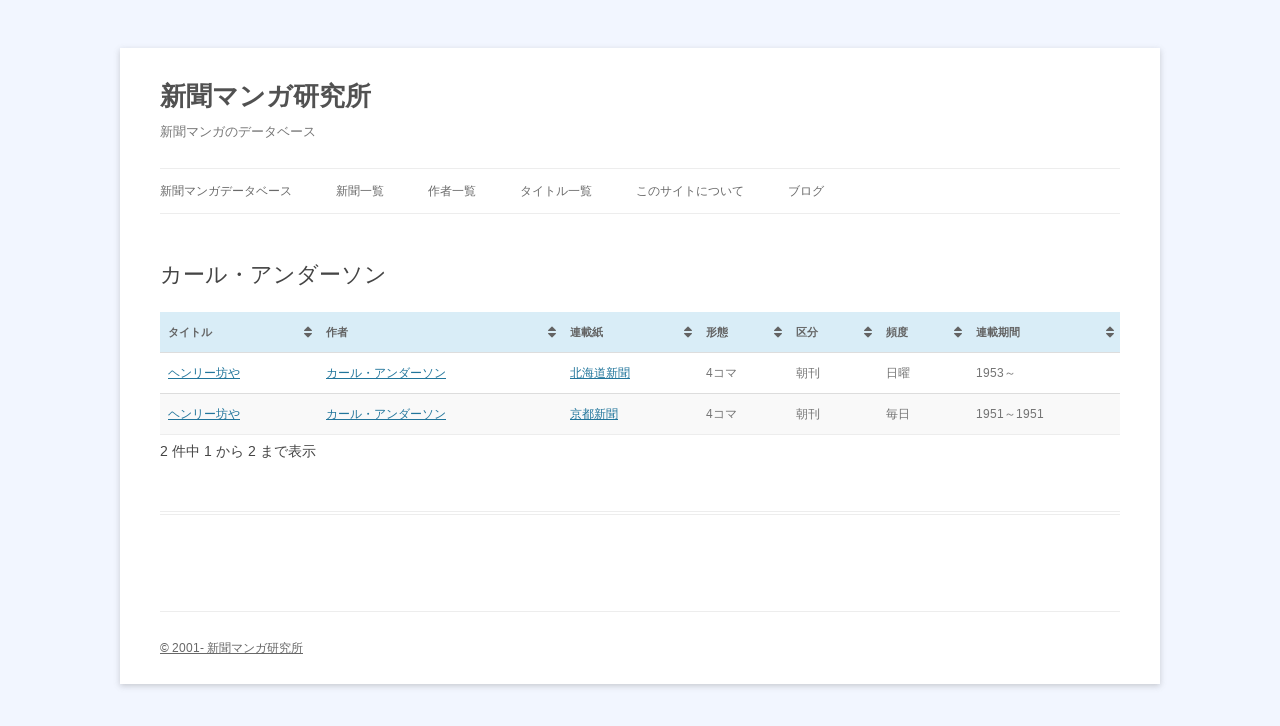

--- FILE ---
content_type: text/html; charset=UTF-8
request_url: https://www.shimbun-manga.com/list_author/%E3%82%AB%E3%83%BC%E3%83%AB%E3%83%BB%E3%82%A2%E3%83%B3%E3%83%80%E3%83%BC%E3%82%BD%E3%83%B3/
body_size: 12421
content:
<!DOCTYPE html>
<!--[if IE 7]>
<html class="ie ie7" lang="ja">
<![endif]-->
<!--[if IE 8]>
<html class="ie ie8" lang="ja">
<![endif]-->
<!--[if !(IE 7) | !(IE 8)  ]><!-->
<html lang="ja">
<!--<![endif]-->
<head>
<meta charset="UTF-8" />
<meta name="viewport" content="width=device-width" />
<title>カール・アンダーソン | 新聞マンガ研究所</title>
<link rel="profile" href="http://gmpg.org/xfn/11" />
<link rel="pingback" href="https://www.shimbun-manga.com/wp/xmlrpc.php" />
<!--[if lt IE 9]>
<script src="https://www.shimbun-manga.com/wp/wp-content/themes/twentytwelve/js/html5.js" type="text/javascript"></script>
<![endif]-->
<link rel='dns-prefetch' href='//s.w.org' />
<link rel="alternate" type="application/rss+xml" title="新聞マンガ研究所 &raquo; フィード" href="https://www.shimbun-manga.com/feed/" />
<link rel="alternate" type="application/rss+xml" title="新聞マンガ研究所 &raquo; コメントフィード" href="https://www.shimbun-manga.com/comments/feed/" />
		<script type="text/javascript">
			window._wpemojiSettings = {"baseUrl":"https:\/\/s.w.org\/images\/core\/emoji\/12.0.0-1\/72x72\/","ext":".png","svgUrl":"https:\/\/s.w.org\/images\/core\/emoji\/12.0.0-1\/svg\/","svgExt":".svg","source":{"concatemoji":"https:\/\/www.shimbun-manga.com\/wp\/wp-includes\/js\/wp-emoji-release.min.js?ver=5.3.20"}};
			!function(e,a,t){var n,r,o,i=a.createElement("canvas"),p=i.getContext&&i.getContext("2d");function s(e,t){var a=String.fromCharCode;p.clearRect(0,0,i.width,i.height),p.fillText(a.apply(this,e),0,0);e=i.toDataURL();return p.clearRect(0,0,i.width,i.height),p.fillText(a.apply(this,t),0,0),e===i.toDataURL()}function c(e){var t=a.createElement("script");t.src=e,t.defer=t.type="text/javascript",a.getElementsByTagName("head")[0].appendChild(t)}for(o=Array("flag","emoji"),t.supports={everything:!0,everythingExceptFlag:!0},r=0;r<o.length;r++)t.supports[o[r]]=function(e){if(!p||!p.fillText)return!1;switch(p.textBaseline="top",p.font="600 32px Arial",e){case"flag":return s([127987,65039,8205,9895,65039],[127987,65039,8203,9895,65039])?!1:!s([55356,56826,55356,56819],[55356,56826,8203,55356,56819])&&!s([55356,57332,56128,56423,56128,56418,56128,56421,56128,56430,56128,56423,56128,56447],[55356,57332,8203,56128,56423,8203,56128,56418,8203,56128,56421,8203,56128,56430,8203,56128,56423,8203,56128,56447]);case"emoji":return!s([55357,56424,55356,57342,8205,55358,56605,8205,55357,56424,55356,57340],[55357,56424,55356,57342,8203,55358,56605,8203,55357,56424,55356,57340])}return!1}(o[r]),t.supports.everything=t.supports.everything&&t.supports[o[r]],"flag"!==o[r]&&(t.supports.everythingExceptFlag=t.supports.everythingExceptFlag&&t.supports[o[r]]);t.supports.everythingExceptFlag=t.supports.everythingExceptFlag&&!t.supports.flag,t.DOMReady=!1,t.readyCallback=function(){t.DOMReady=!0},t.supports.everything||(n=function(){t.readyCallback()},a.addEventListener?(a.addEventListener("DOMContentLoaded",n,!1),e.addEventListener("load",n,!1)):(e.attachEvent("onload",n),a.attachEvent("onreadystatechange",function(){"complete"===a.readyState&&t.readyCallback()})),(n=t.source||{}).concatemoji?c(n.concatemoji):n.wpemoji&&n.twemoji&&(c(n.twemoji),c(n.wpemoji)))}(window,document,window._wpemojiSettings);
		</script>
		<style type="text/css">
img.wp-smiley,
img.emoji {
	display: inline !important;
	border: none !important;
	box-shadow: none !important;
	height: 1em !important;
	width: 1em !important;
	margin: 0 .07em !important;
	vertical-align: -0.1em !important;
	background: none !important;
	padding: 0 !important;
}
</style>
	<link rel='stylesheet' id='wp-block-library-css'  href='https://www.shimbun-manga.com/wp/wp-includes/css/dist/block-library/style.min.css?ver=5.3.20' type='text/css' media='all' />
<link rel='stylesheet' id='twentytwelve-style-css'  href='https://www.shimbun-manga.com/wp/wp-content/themes/twentytwelve/style.css?ver=5.3.20' type='text/css' media='all' />
<!--[if lt IE 9]>
<link rel='stylesheet' id='twentytwelve-ie-css'  href='https://www.shimbun-manga.com/wp/wp-content/themes/twentytwelve/css/ie.css?ver=20121010' type='text/css' media='all' />
<![endif]-->
<link rel='stylesheet' id='dashicons-css'  href='https://www.shimbun-manga.com/wp/wp-includes/css/dashicons.min.css?ver=5.3.20' type='text/css' media='all' />
<link rel='stylesheet' id='thickbox-css'  href='https://www.shimbun-manga.com/wp/wp-includes/js/thickbox/thickbox.css?ver=5.3.20' type='text/css' media='all' />
<link rel='stylesheet' id='amazonjs-css'  href='https://www.shimbun-manga.com/wp/wp-content/plugins/amazonjs/css/amazonjs.css?ver=0.10' type='text/css' media='all' />
<link rel='stylesheet' id='tablepress-default-css'  href='https://www.shimbun-manga.com/wp/wp-content/plugins/tablepress/css/default.min.css?ver=1.10' type='text/css' media='all' />
<link rel='https://api.w.org/' href='https://www.shimbun-manga.com/wp-json/' />
<link rel="EditURI" type="application/rsd+xml" title="RSD" href="https://www.shimbun-manga.com/wp/xmlrpc.php?rsd" />
<link rel="wlwmanifest" type="application/wlwmanifest+xml" href="https://www.shimbun-manga.com/wp/wp-includes/wlwmanifest.xml" /> 
<meta name="generator" content="WordPress 5.3.20" />
<link rel="canonical" href="https://www.shimbun-manga.com/list_author/%e3%82%ab%e3%83%bc%e3%83%ab%e3%83%bb%e3%82%a2%e3%83%b3%e3%83%80%e3%83%bc%e3%82%bd%e3%83%b3/" />
<link rel='shortlink' href='https://www.shimbun-manga.com/?p=3218' />
<link rel="alternate" type="application/json+oembed" href="https://www.shimbun-manga.com/wp-json/oembed/1.0/embed?url=https%3A%2F%2Fwww.shimbun-manga.com%2Flist_author%2F%25e3%2582%25ab%25e3%2583%25bc%25e3%2583%25ab%25e3%2583%25bb%25e3%2582%25a2%25e3%2583%25b3%25e3%2583%2580%25e3%2583%25bc%25e3%2582%25bd%25e3%2583%25b3%2F" />
<link rel="alternate" type="text/xml+oembed" href="https://www.shimbun-manga.com/wp-json/oembed/1.0/embed?url=https%3A%2F%2Fwww.shimbun-manga.com%2Flist_author%2F%25e3%2582%25ab%25e3%2583%25bc%25e3%2583%25ab%25e3%2583%25bb%25e3%2582%25a2%25e3%2583%25b3%25e3%2583%2580%25e3%2583%25bc%25e3%2582%25bd%25e3%2583%25b3%2F&#038;format=xml" />

<!-- teachPress -->
<script type="text/javascript" src="https://www.shimbun-manga.com/wp/wp-content/plugins/teachpress/js/frontend.js?ver=7.0.2"></script>
<link type="text/css" href="https://www.shimbun-manga.com/wp/wp-content/plugins/teachpress/styles/teachpress_front.css?ver=7.0.2" rel="stylesheet" />
<!-- END teachPress -->
<style type="text/css" id="custom-background-css">
body.custom-background { background-color: #f2f6ff; }
</style>
	</head>

<body class="page-template page-template-page-templates page-template-full-width page-template-page-templatesfull-width-php page page-id-3218 page-child parent-pageid-4215 custom-background full-width single-author">
<div id="page" class="hfeed site">
	<header id="masthead" class="site-header" role="banner">
		<hgroup>
			<h1 class="site-title"><a href="https://www.shimbun-manga.com/" title="新聞マンガ研究所" rel="home">新聞マンガ研究所</a></h1>
			<h2 class="site-description">新聞マンガのデータベース</h2>
		</hgroup>

		<nav id="site-navigation" class="main-navigation" role="navigation">
			<h3 class="menu-toggle">メニュー</h3>
			<a class="assistive-text" href="#content" title="コンテンツへ移動">コンテンツへ移動</a>
			<div class="menu-menu-top-container"><ul id="menu-menu-top" class="nav-menu"><li id="menu-item-3052" class="menu-item menu-item-type-post_type menu-item-object-page menu-item-home menu-item-3052"><a href="https://www.shimbun-manga.com/">新聞マンガデータベース</a></li>
<li id="menu-item-3103" class="menu-item menu-item-type-post_type menu-item-object-page menu-item-3103"><a href="https://www.shimbun-manga.com/list_newspaper/">新聞一覧</a></li>
<li id="menu-item-5325" class="menu-item menu-item-type-post_type menu-item-object-page current-page-ancestor menu-item-5325"><a href="https://www.shimbun-manga.com/list_author/">作者一覧</a></li>
<li id="menu-item-5324" class="menu-item menu-item-type-post_type menu-item-object-page menu-item-5324"><a href="https://www.shimbun-manga.com/list_title/">タイトル一覧</a></li>
<li id="menu-item-5343" class="menu-item menu-item-type-post_type menu-item-object-page menu-item-5343"><a href="https://www.shimbun-manga.com/about/">このサイトについて</a></li>
<li id="menu-item-5375" class="menu-item menu-item-type-post_type menu-item-object-page menu-item-5375"><a href="https://www.shimbun-manga.com/blog/">ブログ</a></li>
</ul></div>		</nav><!-- #site-navigation -->

			</header><!-- #masthead -->

	<div id="main" class="wrapper">
	<div id="primary" class="site-content">
		<div id="content" role="main">

							
	<article id="post-3218" class="post-3218 page type-page status-publish hentry">
		<header class="entry-header">
												<h1 class="entry-title">カール・アンダーソン</h1>
		</header>

		<div class="entry-content">
			
<table id="tablepress-3" class="tablepress tablepress-id-3">
<thead>
<tr class="row-1 odd">
	<th class="column-1">タイトル</th><th class="column-2">作者</th><th class="column-3">連載紙</th><th class="column-4">形態</th><th class="column-5">区分</th><th class="column-6">頻度</th><th class="column-7">連載期間</th>
</tr>
</thead>
<tbody>
<tr class="row-2 even">
	<td class="column-1"><a href="/list_title/ヘンリー坊や">ヘンリー坊や</a></td><td class="column-2"><a href="/list_author/カール・アンダーソン">カール・アンダーソン</a></td><td class="column-3"><a href="/list_newspaper/北海道新聞">北海道新聞</a></td><td class="column-4">4コマ</td><td class="column-5">朝刊</td><td class="column-6">日曜</td><td class="column-7">1953～</td>
</tr>
<tr class="row-3 odd">
	<td class="column-1"><a href="/list_title/ヘンリー坊や">ヘンリー坊や</a></td><td class="column-2"><a href="/list_author/カール・アンダーソン">カール・アンダーソン</a></td><td class="column-3"><a href="/list_newspaper/京都新聞">京都新聞</a></td><td class="column-4">4コマ</td><td class="column-5">朝刊</td><td class="column-6">毎日</td><td class="column-7">1951～1951</td>
</tr>
</tbody>
</table>
<!-- #tablepress-3 from cache -->
					</div><!-- .entry-content -->
		<footer class="entry-meta">
					</footer><!-- .entry-meta -->
	</article><!-- #post -->
				
<div id="comments" class="comments-area">

	
	
	
</div><!-- #comments .comments-area -->			
		</div><!-- #content -->
	</div><!-- #primary -->

	</div><!-- #main .wrapper -->
	<footer id="colophon" role="contentinfo">
		<div class="site-info">

			<a href="http://www.shimbun-manga.com/">© 2001- 新聞マンガ研究所</a>

		</div><!-- .site-info -->
	</footer><!-- #colophon -->
</div><!-- #page -->

<link rel='stylesheet' id='academicons-css'  href='https://www.shimbun-manga.com/wp/wp-content/plugins/teachpress/includes/academicons/css/academicons.min.css?ver=5.3.20' type='text/css' media='all' />
<link rel='stylesheet' id='font-awesome-css'  href='https://www.shimbun-manga.com/wp/wp-content/plugins/teachpress/includes/fontawesome/css/all.min.css?ver=5.3.20' type='text/css' media='all' />
<script type='text/javascript' src='https://www.shimbun-manga.com/wp/wp-content/themes/twentytwelve/js/navigation.js?ver=1.0'></script>
<script type='text/javascript' src='https://www.shimbun-manga.com/wp/wp-includes/js/wp-embed.min.js?ver=5.3.20'></script>
<script type='text/javascript' src='https://www.shimbun-manga.com/wp/wp-includes/js/jquery/jquery.js?ver=1.12.4-wp'></script>
<script type='text/javascript' src='https://www.shimbun-manga.com/wp/wp-content/plugins/tablepress/js/jquery.datatables.min.js?ver=1.10'></script>
<script type="text/javascript">
jQuery(document).ready(function($){
var DataTables_language={};
DataTables_language["ja"]={"info":"_TOTAL_ 件中 _START_ から _END_ まで表示","infoEmpty":"0 件中 0 から 0 まで表示","infoFiltered":"全 _MAX_ 件より抽出）","infoPostFix":"","lengthMenu":"_MENU_ 件表示","processing":"処理中...","search":"検索:","zeroRecords":"データはありません。","paginate": {"first":"先頭","previous":"前","next":"次","last":"最終"},"decimal":"","thousands":","};
$('#tablepress-3').dataTable({"language":DataTables_language["ja"],"order":[],"orderClasses":false,"stripeClasses":["even","odd"],"paging":false,"searching":false});
});
</script></body>
</html>

--- FILE ---
content_type: text/css
request_url: https://www.shimbun-manga.com/wp/wp-content/plugins/teachpress/styles/teachpress_front.css?ver=7.0.2
body_size: 7044
content:
/*****************************/
/* shortcode: [tpcourseinfo] */
/*****************************/
.tp_courseinfo {width:100%; border:none;}
.tp_courseinfo tr {}
.tp_courseinfo td {border-bottom:1px dotted silver; padding:5px;}
.tp_courseinfo td.tp_courseinfo_type {vertical-align:middle;}
.tp_courseinfo td.tp_courseinfo_meta p {margin-top:3px; margin-bottom:3px;}
.tp_courseinfo td.tp_courseinfo_lecturer {vertical-align:middle;}

/******************************/
/* shortcode: [tpenrollments] */
/******************************/
/* enrollment menu */
#enrollments .tp_user_menu {padding:5px;}

/* table for user's old enrollments / table fo results */ 
#enrollments .teachpress_enr_old, #enrollments .teachpress_enr_results {border-collapse: collapse; border-bottom: 1px solid #ededed; font-size:11px; width: 100%}
#enrollments .teachpress_enr_old th, #enrollments .teachpress_enr_results th{padding:5px; color:#333333; background-repeat:repeat-x; margin:5px; border-collapse: collapse; border-bottom: 1px solid #ededed; font-size:12px; font-weight:bold;}
#enrollments .teachpress_enr_old tr, #enrollments .teachpress_enr_results tr {padding:5px; background-color:#FFFFFF; color:#000000; margin:5px; border-collapse: collapse; border-bottom: 1px solid #ededed; font-size:12px;}
#enrollments .teachpress_enr_old td, #enrollments .teachpress_enr_results td {padding:5px; margin:5px; border-collapse: collapse; border-bottom: 1px solid #ededed;}

/* table for current enrollments */
#enrollments .teachpress_enr {font-size:13px; border:none;}
#enrollments .teachpress_enr td {border:none; padding:5px; margin:5px;}
#enrollments .teachpress_course_group {padding-bottom:10px;}
#enrollments .teachpress_course_name {font-size:15px; font-weight:bold;}

/* table for edit userdata */
#enrollments .teachpress_enr_edit {border:1px solid silver;}
#enrollments .teachpress_enr_edit td {padding:5px;}

/* table for course results */
tr.tp_course_result td {font-weight: bold;}

/* misc */
h3.tp_enrollments {color:#005A46;}
.waitinglist {font-size:10px; color:#FF0000; padding-left:5px;}
.einschreibefrist {font-size:10px; color:#FF0000;}
.teachpress_active_tab{font-weight: bold}
.teachpress_message {border:1px solid #f90; border-left-width:0.9em; font-weight:bold; margin:1em; padding:.5em 1em;}
.teachpress_message_error {border:1px solid #FF0000; border-left-width:0.9em; font-weight:bold; margin:1em; padding:.5em 1em;}
.teachpress_message_success {border:1px solid #00FF00; border-left-width:0.9em; font-weight:bold; margin:1em; padding:.5em 1em;}
.teachpress_message_info {border:1px solid #f90; border-left-width:0.9em; font-weight:bold; margin:1em; padding:.5em 1em;}

/********************************************************************************************/
/* publication lists for the following shortcodes: [tpcloud] [tplist] [tpsinlge] [tpsearch] */
/********************************************************************************************/

/* container */
.teachpress_publication_list {width:100%; border:none; border-spacing: 0;}
.teachpress_publication_list td, .teachpress_course_list td {padding:5px;}

/* filter and search field */
.teachpress_filter {text-align:center; padding-top:5px;}
.teachpress_filter select.block {display: block; width: 100%;}
.teachpress_cloud {text-align:center;}
input.tp_search_button {border: 1px solid silver; padding:3px 6px; font-size:0.9em; border-radius: 3px; -moz-border-radius: 3px; -webkit-border-radius: 3px; font-size:12px; background:transparent; margin:0 0 0 6px; cursor:pointer;}
input.tp_search_button:hover {background:#ECECEC; color:#333333;}
a.tp_search_reset {background:transparent; cursor:pointer; border:none; font-weight: bold; padding:3px 6px; text-decoration: none; font-size:13px; color:#000;}
a.tp_search_reset:hover {color:red;}
#tp_search_input_field {width: 60%;}

/* active tags */
.teachpress_cloud a.teachpress_cloud_active {color:#008bd2; font-weight:bold;}
.teachpress_cloud a.teachpress_cloud_active:hover {color:#008bd2; font-weight:bold; text-decoration:underline;}
.teachpress_cloud a {color:#AAAAAA; text-decoration:none; box-shadow: none;}
.teachpress_cloud a:hover {color:#AAAAAA; text-decoration:underline;}

/* table nav */
.tablenav {padding-top:5px; margin:6px 0 4px; height:30px; vertical-align:middle; width:100%;}
.tablenav-pages {float:right;}
.tablenav-pages span.inactive {border: 1px solid silver; padding:3px 6px; font-size:0.9em; border-radius: 3px; -moz-border-radius: 3px; -webkit-border-radius: 3px; color:#CCCCCC; font-size:12px; }
.tablenav .tablenav-pages a {border: 1px solid; padding:3px 6px; font-size:0.9em; border-radius: 3px; -moz-border-radius: 3px; -webkit-border-radius: 3px; font-size:12px; font-weight:bold;}
.tablenav .tablenav-pages a, .tablenav .tablenav-pages a:visited {border-color:silver; color:#333333; text-decoration:none;}
.tablenav .tablenav-pages a:hover , .tablenav .tablenav-pages a.disabled{background:#ECECEC; color:#333333;}
.tablenav-pages .page-numbers {display: inline;}

/* numbered style */
td.tp_pub_number, td.tp_pub_number_simple {vertical-align: top; padding: 8px; border-bottom: 1px solid silver;}

/* abstract, bibtex, link boxes */
.tp_bibtex_entry, .tp_abstract_entry, .tp_links_entry{padding:8px 8px 8px 8px;}
.tp_close_menu {margin-top:1px; margin-bottom:1px;}
.tp_close {cursor:pointer; font-weight: bold;}
.tp_pub_link img {margin: 0; width: 17px; height: 17px; padding: 0 1px 0 1px; display: inline;}
ul.tp_pub_list li {padding: 3px 0 3px 0; list-style: none; margin-left:10px; font-size: small}
a.tp_pub_list {padding: 5px 0 5px 0px; background: no-repeat 0 3px; background-size: 18px 18px;}
ul.tp_pub_list li i {width: 25px;}
a.tp_show {color: inherit;}
a.tp_show_block {font-weight: bold; text-decoration: none;}

/* images */
td.tp_pub_image_left, td.tp_pub_image_right{vertical-align: top; padding: 8px; border-bottom: 1px solid silver;}
.tp_pub_image_bottom {text-align:center;}

/*******************************************************/
/* single publication, shortcode: [tpsingle], [tpcite] */
/*******************************************************/
span.tp_single_title {font-size:small;}
span.tp_single_author {font-size:small;}
span.tp_single_year {font-size:small;}
span.tp_single_additional {font-size:small; font-style:italic;}
div.tp_single_image_left{float:left; padding: 0 5px 5px 0;}
div.tp_single_image_right{float:right; padding: 0 0 5px 5px;}
li.tp_cite_entry {font-size:small;}

/**********************************************/
/* course overview, shortcode: [tpcourselist] */
/**********************************************/
#tpcourselist h3 {}
#tpcourselist table.teachpress_course_list {border:none; width:100%;}
.tp_course_headline{font-weight: bold; font-size: 1.2em;}
.tp_auswahl {margin:3px; padding:3px;}
.tp_lvs_name {font-size:14px;}
td.tp_lvs_container {margin:5px; border-bottom:1px solid silver; border-right:1px solid silver; padding:7px 5px 7px 5px;}
.tp_lvs_comments {padding-top:5px; margin:0; min-height:17px;}